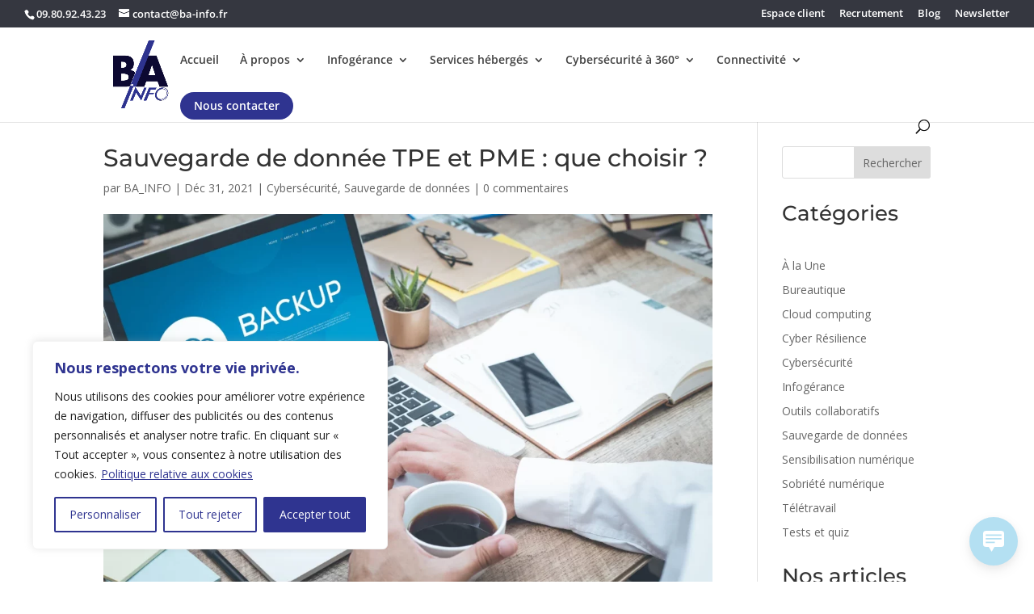

--- FILE ---
content_type: text/css
request_url: https://www.ba-info.fr/wp-content/et-cache/1110/et-core-unified-1110.min.css?ver=1764974837
body_size: 619
content:
#top-menu .sub-menu a,.et-fixed-header #top-menu .sub-menu a,#mobile_menu .sub-menu a{padding-left:0px!important;padding-right:0px!important;width:100%}#top-menu .sub-menu li,.et-fixed-header #top-menu .sub-menu li,#mobile_menu .sub-menu li{padding-left:30px!important;padding-right:30px!important;width:100%}#top-menu .menu-item-987508068>.sub-menu,.et-fixed-header #top-menu .menu-item-987508068>.sub-menu,#mobile_menu .menu-item-987508068>.sub-menu{width:270px!important}#top-menu .menu-item-987508056>.sub-menu,.et-fixed-header #top-menu .menu-item-987508056>.sub-menu,#mobile_menu .menu-item-987508056>.sub-menu{width:290px!important}#top-menu .sub-menu .sub-menu{position:absolute!important;top:0!important;left:100%!important;margin:0!important;padding:0!important;z-index:9999!important}#top-menu .sub-menu li a{color:#666666!important}#top-menu .sub-menu li.et-hover a{color:#2f3490!important;background-color:rgba(0,0,0,0)!important;opacity:1!important;filter:none!important;transition:color 0.2s ease-in-out}#top-menu .menu-item.et-hover>a{color:#2f3490!important;background-color:rgba(0,0,0,0)!important;opacity:1!important;filter:none!important;transition:color 0.2s ease-in-out}#top-menu .sub-menu .sub-menu li a,.et-fixed-header #top-menu .sub-menu .sub-menu li a,#mobile_menu .sub-menu .sub-menu li a{color:#666666!important}#top-menu .sub-menu .sub-menu li.et-hover a,.et-fixed-header #top-menu .sub-menu .sub-menu li.et-hover a,#mobile_menu .sub-menu .sub-menu li.et-hover a{color:#2f3490!important;background-color:rgba(0,0,0,0)!important;transition:color 0.2s ease-in-out}#top-menu .menu-item-987513340>a,.et-fixed-header #top-menu #main-header .et-fixed-header .menu-item-987513340>a,#mobile_menu .menu-item-987513340>a{height:30px!important;display:inline-flex;align-items:center;justify-content:center;line-height:normal!important;background-color:#2f3490;color:#ffffff!important;padding:15px 15px 15px 15px!important;border-radius:30px;border:2px solid #2f3490;transition:background-color 0.3s ease,color 0.3s ease}#top-menu .menu-item-987513340:hover>a,.et-fixed-header #top-menu .menu-item-987513340:hover>a,#mobile_menu .menu-item-987513340:hover>a{background-color:#ffffff;color:#2f3490!important;border:2px solid #2f3490;transition:background-color 0.3s ease,color 0.3s ease}#bactu{padding-top:25px}.et_pb_row_20{margin:0!important;max-width:1500px}.da-close.evr-close{position:absolute;left:calc(100% - 25px);z-index:1000003!important;opacity:1!important;font-size:30px!important;color:#ffffff!important;background-color:#2F3490!important;border-radius:15px!important;padding:10px 10px!important;text-decoration:none!important;cursor:pointer!important}.mailjet_widget_form_builder_container iframe{height:300px!important;display:block;border:none}@media (max-width:980px){.et_pb_row_20{background-image:none!important;background-color:#ffffff!important}}

--- FILE ---
content_type: text/css
request_url: https://www.ba-info.fr/wp-content/et-cache/1110/et-core-unified-tb-371160-deferred-1110.min.css?ver=1764974837
body_size: 1828
content:
.et_pb_section_0_tb_footer{min-height:489.5px}.et_pb_section_0_tb_footer.et_pb_section{padding-top:32px;padding-bottom:52px;background-color:#353740!important}.et_pb_section_0_tb_footer:before{border: solid black 2px}.et_pb_row_0_tb_footer,body #page-container .et-db #et-boc .et-l .et_pb_row_0_tb_footer.et_pb_row,body.et_pb_pagebuilder_layout.single #page-container #et-boc .et-l .et_pb_row_0_tb_footer.et_pb_row,body.et_pb_pagebuilder_layout.single.et_full_width_page #page-container #et-boc .et-l .et_pb_row_0_tb_footer.et_pb_row{width:93%;max-width:1668px}.et_pb_image_0_tb_footer{padding-right:0px;padding-left:0px;margin-top:-19px!important;margin-bottom:9px!important;margin-left:0px!important;text-align:left;margin-left:0}.et_pb_text_0_tb_footer.et_pb_text,.et_pb_text_2_tb_footer.et_pb_text,.et_pb_text_3_tb_footer.et_pb_text,.et_pb_text_4_tb_footer.et_pb_text,.et_pb_text_5_tb_footer.et_pb_text,.et_pb_text_5_tb_footer h1,.et_pb_text_6_tb_footer.et_pb_text,.et_pb_text_6_tb_footer h1,.et_pb_text_7_tb_footer.et_pb_text{color:#FFFFFF!important}.et_pb_text_0_tb_footer,.et_pb_text_2_tb_footer{line-height:1.8em;font-family:'Montserrat',Helvetica,Arial,Lucida,sans-serif;font-weight:600;font-size:22px;line-height:1.8em;margin-bottom:8px!important}.et_pb_text_1_tb_footer,.et_pb_text_3_tb_footer{line-height:0.8em;line-height:0.8em}.et_pb_text_1_tb_footer h1{text-align:left}.et_pb_text_4_tb_footer{line-height:1.8em;font-family:'Montserrat',Helvetica,Arial,Lucida,sans-serif;font-weight:600;font-size:22px;line-height:1.8em;padding-top:0px!important;margin-bottom:8px!important}.et_pb_text_5_tb_footer{line-height:0.8em;line-height:0.8em;margin-top:0px!important;margin-bottom:24px!important}.et_pb_text_6_tb_footer{line-height:0.8em;font-family:'Montserrat',Helvetica,Arial,Lucida,sans-serif;font-weight:600;line-height:0.8em;margin-top:0px!important;margin-bottom:16px!important}body #page-container .et_pb_section .et_pb_social_media_follow li.et_pb_social_media_follow_network_1_tb_footer .follow_button{font-size:1px}body #page-container .et_pb_section .et_pb_social_media_follow li.et_pb_social_media_follow_network_1_tb_footer .follow_button:before,body #page-container .et_pb_section .et_pb_social_media_follow li.et_pb_social_media_follow_network_1_tb_footer .follow_button:after{display:none!important}ul.et_pb_social_media_follow_0_tb_footer a.icon,.et_pb_social_media_follow_network_0_tb_footer.et_pb_social_icon a.icon{border-radius:15px 15px 15px 15px}ul.et_pb_social_media_follow_0_tb_footer{padding-top:0px!important;margin-bottom:13px!important}.et_pb_social_media_follow_0_tb_footer li.et_pb_social_icon a.icon:before{color:#FFFFFF}.et_pb_button_0_tb_footer_wrapper{margin-top:0px!important;margin-bottom:24px!important}body #page-container .et_pb_section .et_pb_button_0_tb_footer{color:#FFFFFF!important;border-width:0px!important;border-color:#2F3490;border-radius:2px;font-size:16px;font-family:'Montserrat',Helvetica,Arial,Lucida,sans-serif!important;padding-right:2em;padding-left:0.7em;background-color:#2F3490}body #page-container .et_pb_section .et_pb_button_0_tb_footer:hover:after{margin-left:.3em;left:auto;margin-left:.3em}body #page-container .et_pb_section .et_pb_button_0_tb_footer:after{line-height:inherit;font-size:inherit!important;opacity:1;margin-left:.3em;left:auto;font-family:ETmodules!important;font-weight:400!important}.et_pb_button_0_tb_footer{box-shadow:0px 2px 6px -6px rgba(0,0,0,0.3)}.et_pb_button_0_tb_footer,.et_pb_button_0_tb_footer:after,.et_pb_button_1_tb_footer,.et_pb_button_1_tb_footer:after{transition:all 300ms ease 0ms}.et_pb_button_1_tb_footer_wrapper{margin-top:0px!important;margin-bottom:32px!important}body #page-container .et_pb_section .et_pb_button_1_tb_footer{color:#2F3490!important;border-width:0px!important;border-color:#FFFFFF;border-radius:2px;font-size:16px;font-family:'Montserrat',Helvetica,Arial,Lucida,sans-serif!important;background-color:#FFFFFF}body #page-container .et_pb_section .et_pb_button_1_tb_footer:hover:after{margin-left:.3em;left:auto;margin-left:.3em;opacity:1}body #page-container .et_pb_section .et_pb_button_1_tb_footer:after{line-height:inherit;font-size:inherit!important;margin-left:-1em;left:auto;font-family:ETmodules!important;font-weight:400!important}.et_pb_button_1_tb_footer{box-shadow:0px 2px 6px 0px rgba(0,0,0,0.3)}.et_pb_row_1_tb_footer.et_pb_row{padding-top:3px!important;padding-top:3px}.et_pb_row_1_tb_footer,body #page-container .et-db #et-boc .et-l .et_pb_row_1_tb_footer.et_pb_row,body.et_pb_pagebuilder_layout.single #page-container #et-boc .et-l .et_pb_row_1_tb_footer.et_pb_row,body.et_pb_pagebuilder_layout.single.et_full_width_page #page-container #et-boc .et-l .et_pb_row_1_tb_footer.et_pb_row{width:90%;max-width:1647px}.et_pb_divider_0_tb_footer{padding-bottom:0px;margin-bottom:-3px!important}.et_pb_divider_0_tb_footer:before{border-top-color:#F6F6F6;border-top-width:1px;width:auto;top:0px;right:0px;left:0px}.et_pb_text_7_tb_footer{font-weight:600;min-height:29.8px;padding-top:8px!important}.et_pb_social_media_follow_network_0_tb_footer a.icon{background-color:#3b5998!important}.et_pb_social_media_follow_network_1_tb_footer a.icon{background-color:#007bb6!important}.et_pb_social_media_follow_network_2_tb_footer a.icon{background-color:#ff0000!important}.et_pb_image_0_tb_footer.et_pb_module{margin-left:0px!important;margin-right:auto!important}@media only screen and (min-width:981px){.et_pb_image_0_tb_footer{width:76%}}@media only screen and (max-width:980px){.et_pb_image_0_tb_footer{width:58%;text-align:center;margin-left:auto;margin-right:auto}.et_pb_image_0_tb_footer .et_pb_image_wrap img{width:auto}.et_pb_text_0_tb_footer,.et_pb_text_2_tb_footer,.et_pb_text_4_tb_footer{font-size:22px;margin-bottom:8px!important}.et_pb_text_1_tb_footer{line-height:2em}.et_pb_text_1_tb_footer h1{text-align:center}.et_pb_text_5_tb_footer,.et_pb_text_6_tb_footer{line-height:0.8em}ul.et_pb_social_media_follow_0_tb_footer{padding-top:0px!important}body #page-container .et_pb_section .et_pb_button_0_tb_footer,body #page-container .et_pb_section .et_pb_button_1_tb_footer{font-size:14px!important}body #page-container .et_pb_section .et_pb_button_0_tb_footer:after{line-height:inherit;font-size:inherit!important;margin-left:.3em;left:auto;display:inline-block;opacity:1;content:attr(data-icon);font-family:ETmodules!important;font-weight:400!important}body #page-container .et_pb_section .et_pb_button_0_tb_footer:before,body #page-container .et_pb_section .et_pb_button_1_tb_footer:before{display:none}body #page-container .et_pb_section .et_pb_button_0_tb_footer:hover:after{margin-left:.3em;left:auto;margin-left:.3em}body #page-container .et_pb_section .et_pb_button_1_tb_footer:after{line-height:inherit;font-size:inherit!important;margin-left:-1em;left:auto;display:inline-block;opacity:0;content:attr(data-icon);font-family:ETmodules!important;font-weight:400!important}body #page-container .et_pb_section .et_pb_button_1_tb_footer:hover:after{margin-left:.3em;left:auto;margin-left:.3em;opacity:1}.et_pb_image_0_tb_footer.et_pb_module{margin-left:auto!important;margin-right:auto!important}}@media only screen and (max-width:767px){.et_pb_image_0_tb_footer{width:48%}.et_pb_image_0_tb_footer .et_pb_image_wrap img{width:auto}.et_pb_text_0_tb_footer,.et_pb_text_2_tb_footer,.et_pb_text_4_tb_footer{font-size:32px;margin-top:0px!important;margin-bottom:8px!important}.et_pb_text_1_tb_footer{font-size:19px;line-height:1em}.et_pb_text_1_tb_footer h1{text-align:center}.et_pb_text_3_tb_footer{font-size:19px}.et_pb_text_5_tb_footer,.et_pb_text_6_tb_footer{font-size:19px;line-height:1.1em}ul.et_pb_social_media_follow_0_tb_footer{padding-top:20px!important;margin-top:0px!important;margin-bottom:30px!important}.et_pb_social_media_follow_0_tb_footer li a.icon:before{font-size:32px;line-height:64px;height:64px;width:64px}.et_pb_social_media_follow_0_tb_footer li a.icon{height:64px;width:64px}body #page-container .et_pb_section .et_pb_button_0_tb_footer,body #page-container .et_pb_section .et_pb_button_1_tb_footer{font-size:18px!important}body #page-container .et_pb_section .et_pb_button_0_tb_footer:after{line-height:inherit;font-size:inherit!important;margin-left:.3em;left:auto;display:inline-block;opacity:1;content:attr(data-icon);font-family:ETmodules!important;font-weight:400!important}body #page-container .et_pb_section .et_pb_button_0_tb_footer:before,body #page-container .et_pb_section .et_pb_button_1_tb_footer:before{display:none}body #page-container .et_pb_section .et_pb_button_0_tb_footer:hover:after{margin-left:.3em;left:auto;margin-left:.3em}body #page-container .et_pb_section .et_pb_button_1_tb_footer:after{line-height:inherit;font-size:inherit!important;margin-left:-1em;left:auto;display:inline-block;opacity:0;content:attr(data-icon);font-family:ETmodules!important;font-weight:400!important}body #page-container .et_pb_section .et_pb_button_1_tb_footer:hover:after{margin-left:.3em;left:auto;margin-left:.3em;opacity:1}.et_pb_image_0_tb_footer.et_pb_module{margin-left:auto!important;margin-right:auto!important}}.et_pb_section_1.et_pb_section{padding-top:36px;padding-bottom:28px}.et_pb_section_1:before{border: solid black 2px}.et_pb_row_1.et_pb_row{margin-top:-5px!important;margin-right:auto!important;margin-bottom:-25px!important;margin-left:auto!important}.et_pb_row_1,body #page-container .et-db #et-boc .et-l .et_pb_row_1.et_pb_row,body.et_pb_pagebuilder_layout.single #page-container #et-boc .et-l .et_pb_row_1.et_pb_row,body.et_pb_pagebuilder_layout.single.et_full_width_page #page-container #et-boc .et-l .et_pb_row_1.et_pb_row{width:100%;max-width:1300px}.et_pb_text_24.et_pb_text{color:#353740!important}.et_pb_text_24{line-height:1.4em;font-weight:700;font-size:35px;line-height:1.4em;margin-bottom:24px!important}.et_pb_text_25{line-height:1.6em;font-size:17px;line-height:1.6em;margin-bottom:41px!important}.dnxte_blog_slider_0 .dnxte-entry-title a{font-family:'Montserrat',Helvetica,Arial,Lucida,sans-serif!important;font-weight:600!important;color:#2F3490!important;font-size:16px!important;line-height:1.2em!important}.dnxte_blog_slider_0 .dnxte-blog-post-categories a{color:#2F3490!important}.dnxte_blog_slider_0 .swiper-button-next,.dnxte_blog_slider_0 .swiper-button-prev{border-color:#2F3490;padding-top:30px!important;padding-right:15px!important;padding-bottom:30px!important;padding-left:15px!important}.dnxte_blog_slider_0{width:100%;max-width:100%}body #page-container .et_pb_section .dnxte_blog_slider_0 .dnxte-readmore-link{color:#2F3490!important;border-color:RGBA(255,255,255,0);font-size:14px;background-color:RGBA(255,255,255,0)!important}body #page-container .et_pb_section .dnxte_blog_slider_0 .dnxte-readmore-link:hover:after,body #page-container .et_pb_section .et_pb_button_1:hover:after{margin-left:.3em;left:auto;margin-left:.3em;opacity:1}body #page-container .et_pb_section .dnxte_blog_slider_0 .dnxte-readmore-link:after,body #page-container .et_pb_section .et_pb_button_1:after{line-height:inherit;font-size:inherit!important;margin-left:-1em;left:auto;font-family:ETmodules!important;font-weight:400!important}.dnxte_blog_slider_0 .dnxte-blog-published{margin-top:0!important;margin-right:10px!important;margin-bottom:0!important;margin-left:10px!important}.dnxte_blog_slider_0 .dnxte-blog-post-categories a:not(first-of-type),.dnxte_blog_slider_0 .dnxte-blog-post-categories span.dnxte-blogslider-content-icon{margin-top:0;margin-right:0;margin-bottom:0;margin-left:10px}{top:50%;transform:translateY(-50%)}.dnxte_blog_slider_0 .dnxte-blog-featured-image{width:100%!important}.dnxte_blog_slider_0 .dnxte-blog-featured-image,.dnxte_blog_slider_0 .blog-wrap-no-image{height:202px!important}.dnxte_blog_slider_0 .dnxte-post-thumb a:hover::after{background-color:rgba(105,52,255,0.4)!important}.dnxte_blog_slider_0 .swiper-button-prev:after,.dnxte_blog_slider_0 .swiper-button-next:after{color:#2F3490}.dnxte_blog_slider_0 .swiper-button-prev,.dnxte_blog_slider_0 .swiper-button-next{background-color:#fff}.dnxte_blog_slider_0 .swiper-button-prev:after,.dnxte_blog_slider_0 .swiper-button-next:after{font-size:40px}.dnxte_blog_slider_0 .swiper-button-prev,.dnxte_blog_slider_0 .swiper-button-next{width:50px!important;height:50px!important}.et_pb_button_1_wrapper{margin-top:-19px!important}body #page-container .et_pb_section .et_pb_button_1{color:#2F3490!important;font-size:19px}.et_pb_button_1,.et_pb_button_1:after{transition:all 300ms ease 0ms}@media only screen and (max-width:980px){.et_pb_text_24{font-size:35px;width:86%}body #page-container .et_pb_section .dnxte_blog_slider_0 .dnxte-readmore-link:after,body #page-container .et_pb_section .et_pb_button_1:after{line-height:inherit;font-size:inherit!important;margin-left:-1em;left:auto;display:inline-block;opacity:0;content:attr(data-icon);font-family:ETmodules!important;font-weight:400!important}body #page-container .et_pb_section .dnxte_blog_slider_0 .dnxte-readmore-link:before,body #page-container .et_pb_section .et_pb_button_1:before{display:none}body #page-container .et_pb_section .dnxte_blog_slider_0 .dnxte-readmore-link:hover:after,body #page-container .et_pb_section .et_pb_button_1:hover:after{margin-left:.3em;left:auto;margin-left:.3em;opacity:1}.dnxte_blog_slider_0 .dnxte-post-thumb a:hover::after{background-color:!important}.et_pb_text_24.et_pb_module{margin-left:auto!important;margin-right:auto!important}}@media only screen and (max-width:767px){.et_pb_text_24{font-size:33px}body #page-container .et_pb_section .dnxte_blog_slider_0 .dnxte-readmore-link:after,body #page-container .et_pb_section .et_pb_button_1:after{line-height:inherit;font-size:inherit!important;margin-left:-1em;left:auto;display:inline-block;opacity:0;content:attr(data-icon);font-family:ETmodules!important;font-weight:400!important}body #page-container .et_pb_section .dnxte_blog_slider_0 .dnxte-readmore-link:before,body #page-container .et_pb_section .et_pb_button_1:before{display:none}body #page-container .et_pb_section .dnxte_blog_slider_0 .dnxte-readmore-link:hover:after,body #page-container .et_pb_section .et_pb_button_1:hover:after{margin-left:.3em;left:auto;margin-left:.3em;opacity:1}.dnxte_blog_slider_0 .dnxte-post-thumb a:hover::after{background-color:!important}.et_pb_text_24.et_pb_module{margin-left:auto!important;margin-right:auto!important}}